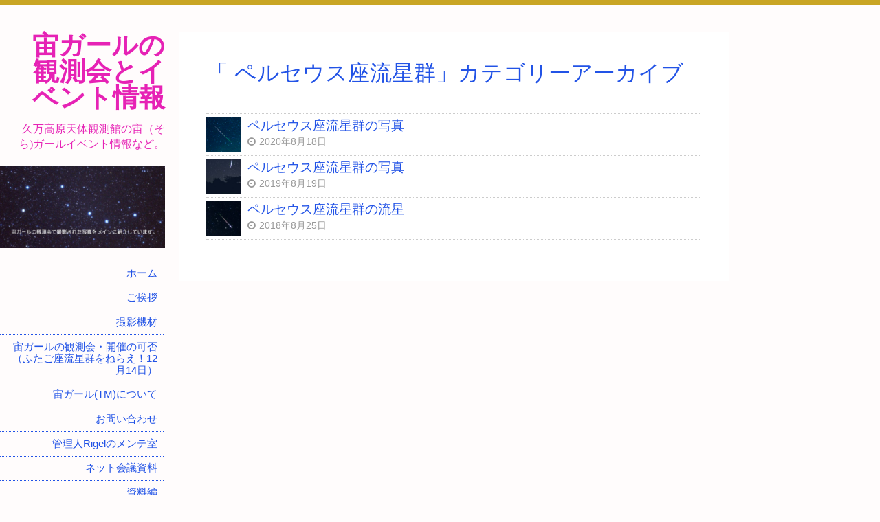

--- FILE ---
content_type: text/html; charset=UTF-8
request_url: https://www.soragirl-ehime.com/category/%E3%83%9A%E3%83%AB%E3%82%BB%E3%82%A6%E3%82%B9%E5%BA%A7%E6%B5%81%E6%98%9F%E7%BE%A4/
body_size: 9553
content:
<!DOCTYPE html>
<html lang="ja">
<head>
<meta charset="UTF-8" >
<meta name="viewport" content="width=device-width" >
<link rel="profile" href="http://gmpg.org/xfn/11" >
<link rel="pingback" href="https://www.soragirl-ehime.com/xmlrpc.php" >
<!--[if lt IE 9]>
<script src="https://www.soragirl-ehime.com/wp-content/themes/birdsite/js/html5.js" type="text/javascript"></script>
<![endif]-->
<title>ペルセウス座流星群 &#8211; 宙ガールの観測会とイベント情報</title>
<link rel='dns-prefetch' href='//s.w.org' />
<link rel="alternate" type="application/rss+xml" title="宙ガールの観測会とイベント情報 &raquo; フィード" href="https://www.soragirl-ehime.com/feed/" />
<link rel="alternate" type="application/rss+xml" title="宙ガールの観測会とイベント情報 &raquo; コメントフィード" href="https://www.soragirl-ehime.com/comments/feed/" />
<link rel="alternate" type="application/rss+xml" title="宙ガールの観測会とイベント情報 &raquo; ペルセウス座流星群 カテゴリーのフィード" href="https://www.soragirl-ehime.com/category/%e3%83%9a%e3%83%ab%e3%82%bb%e3%82%a6%e3%82%b9%e5%ba%a7%e6%b5%81%e6%98%9f%e7%be%a4/feed/" />
		<script type="text/javascript">
			window._wpemojiSettings = {"baseUrl":"https:\/\/s.w.org\/images\/core\/emoji\/11\/72x72\/","ext":".png","svgUrl":"https:\/\/s.w.org\/images\/core\/emoji\/11\/svg\/","svgExt":".svg","source":{"concatemoji":"https:\/\/www.soragirl-ehime.com\/wp-includes\/js\/wp-emoji-release.min.js?ver=4.9.26"}};
			!function(e,a,t){var n,r,o,i=a.createElement("canvas"),p=i.getContext&&i.getContext("2d");function s(e,t){var a=String.fromCharCode;p.clearRect(0,0,i.width,i.height),p.fillText(a.apply(this,e),0,0);e=i.toDataURL();return p.clearRect(0,0,i.width,i.height),p.fillText(a.apply(this,t),0,0),e===i.toDataURL()}function c(e){var t=a.createElement("script");t.src=e,t.defer=t.type="text/javascript",a.getElementsByTagName("head")[0].appendChild(t)}for(o=Array("flag","emoji"),t.supports={everything:!0,everythingExceptFlag:!0},r=0;r<o.length;r++)t.supports[o[r]]=function(e){if(!p||!p.fillText)return!1;switch(p.textBaseline="top",p.font="600 32px Arial",e){case"flag":return s([55356,56826,55356,56819],[55356,56826,8203,55356,56819])?!1:!s([55356,57332,56128,56423,56128,56418,56128,56421,56128,56430,56128,56423,56128,56447],[55356,57332,8203,56128,56423,8203,56128,56418,8203,56128,56421,8203,56128,56430,8203,56128,56423,8203,56128,56447]);case"emoji":return!s([55358,56760,9792,65039],[55358,56760,8203,9792,65039])}return!1}(o[r]),t.supports.everything=t.supports.everything&&t.supports[o[r]],"flag"!==o[r]&&(t.supports.everythingExceptFlag=t.supports.everythingExceptFlag&&t.supports[o[r]]);t.supports.everythingExceptFlag=t.supports.everythingExceptFlag&&!t.supports.flag,t.DOMReady=!1,t.readyCallback=function(){t.DOMReady=!0},t.supports.everything||(n=function(){t.readyCallback()},a.addEventListener?(a.addEventListener("DOMContentLoaded",n,!1),e.addEventListener("load",n,!1)):(e.attachEvent("onload",n),a.attachEvent("onreadystatechange",function(){"complete"===a.readyState&&t.readyCallback()})),(n=t.source||{}).concatemoji?c(n.concatemoji):n.wpemoji&&n.twemoji&&(c(n.twemoji),c(n.wpemoji)))}(window,document,window._wpemojiSettings);
		</script>
		<style type="text/css">
img.wp-smiley,
img.emoji {
	display: inline !important;
	border: none !important;
	box-shadow: none !important;
	height: 1em !important;
	width: 1em !important;
	margin: 0 .07em !important;
	vertical-align: -0.1em !important;
	background: none !important;
	padding: 0 !important;
}
</style>
<link rel='stylesheet' id='events-manager-css'  href='https://www.soragirl-ehime.com/wp-content/plugins/events-manager/includes/css/events_manager.css?ver=5.91' type='text/css' media='all' />
<link rel='stylesheet' id='events-manager-pro-css'  href='https://www.soragirl-ehime.com/wp-content/plugins/events-manager-pro/includes/css/events-manager-pro.css?ver=2.51' type='text/css' media='all' />
<link rel='stylesheet' id='birdsite-css'  href='https://www.soragirl-ehime.com/wp-content/themes/birdsite/style.css?ver=4.9.26' type='text/css' media='all' />
<link rel='stylesheet' id='birdsite_ja-css'  href='https://www.soragirl-ehime.com/wp-content/themes/birdsite/css/ja.css?ver=4.9.26' type='text/css' media='all' />
<link rel='stylesheet' id='jquery.lightbox.min.css-css'  href='https://www.soragirl-ehime.com/wp-content/plugins/wp-jquery-lightbox/styles/lightbox.min.css?ver=1.4.8' type='text/css' media='all' />
<script type='text/javascript' src='https://www.soragirl-ehime.com/wp-includes/js/jquery/jquery.js?ver=1.12.4'></script>
<script type='text/javascript' src='https://www.soragirl-ehime.com/wp-includes/js/jquery/jquery-migrate.min.js?ver=1.4.1'></script>
<script type='text/javascript' src='https://www.soragirl-ehime.com/wp-includes/js/jquery/ui/core.min.js?ver=1.11.4'></script>
<script type='text/javascript' src='https://www.soragirl-ehime.com/wp-includes/js/jquery/ui/widget.min.js?ver=1.11.4'></script>
<script type='text/javascript' src='https://www.soragirl-ehime.com/wp-includes/js/jquery/ui/position.min.js?ver=1.11.4'></script>
<script type='text/javascript' src='https://www.soragirl-ehime.com/wp-includes/js/jquery/ui/mouse.min.js?ver=1.11.4'></script>
<script type='text/javascript' src='https://www.soragirl-ehime.com/wp-includes/js/jquery/ui/sortable.min.js?ver=1.11.4'></script>
<script type='text/javascript' src='https://www.soragirl-ehime.com/wp-includes/js/jquery/ui/datepicker.min.js?ver=1.11.4'></script>
<script type='text/javascript'>
jQuery(document).ready(function(jQuery){jQuery.datepicker.setDefaults({"closeText":"\u9589\u3058\u308b","currentText":"\u4eca\u65e5","monthNames":["1\u6708","2\u6708","3\u6708","4\u6708","5\u6708","6\u6708","7\u6708","8\u6708","9\u6708","10\u6708","11\u6708","12\u6708"],"monthNamesShort":["1\u6708","2\u6708","3\u6708","4\u6708","5\u6708","6\u6708","7\u6708","8\u6708","9\u6708","10\u6708","11\u6708","12\u6708"],"nextText":"\u6b21","prevText":"\u524d","dayNames":["\u65e5\u66dc\u65e5","\u6708\u66dc\u65e5","\u706b\u66dc\u65e5","\u6c34\u66dc\u65e5","\u6728\u66dc\u65e5","\u91d1\u66dc\u65e5","\u571f\u66dc\u65e5"],"dayNamesShort":["\u65e5","\u6708","\u706b","\u6c34","\u6728","\u91d1","\u571f"],"dayNamesMin":["\u65e5","\u6708","\u706b","\u6c34","\u6728","\u91d1","\u571f"],"dateFormat":"yy\u5e74mm\u6708d\u65e5","firstDay":1,"isRTL":false});});
</script>
<script type='text/javascript' src='https://www.soragirl-ehime.com/wp-includes/js/jquery/ui/menu.min.js?ver=1.11.4'></script>
<script type='text/javascript' src='https://www.soragirl-ehime.com/wp-includes/js/wp-a11y.min.js?ver=4.9.26'></script>
<script type='text/javascript'>
/* <![CDATA[ */
var uiAutocompleteL10n = {"noResults":"\u898b\u3064\u304b\u308a\u307e\u305b\u3093\u3067\u3057\u305f\u3002","oneResult":"1\u4ef6\u306e\u7d50\u679c\u304c\u898b\u3064\u304b\u308a\u307e\u3057\u305f\u3002\u4e0a\u4e0b\u30ad\u30fc\u3092\u4f7f\u3063\u3066\u64cd\u4f5c\u3067\u304d\u307e\u3059\u3002","manyResults":"%d\u4ef6\u306e\u7d50\u679c\u304c\u898b\u3064\u304b\u308a\u307e\u3057\u305f\u3002\u4e0a\u4e0b\u30ad\u30fc\u3092\u4f7f\u3063\u3066\u64cd\u4f5c\u3067\u304d\u307e\u3059\u3002","itemSelected":"\u9805\u76ee\u3092\u9078\u629e\u3057\u307e\u3057\u305f\u3002"};
/* ]]> */
</script>
<script type='text/javascript' src='https://www.soragirl-ehime.com/wp-includes/js/jquery/ui/autocomplete.min.js?ver=1.11.4'></script>
<script type='text/javascript' src='https://www.soragirl-ehime.com/wp-includes/js/jquery/ui/resizable.min.js?ver=1.11.4'></script>
<script type='text/javascript' src='https://www.soragirl-ehime.com/wp-includes/js/jquery/ui/draggable.min.js?ver=1.11.4'></script>
<script type='text/javascript' src='https://www.soragirl-ehime.com/wp-includes/js/jquery/ui/button.min.js?ver=1.11.4'></script>
<script type='text/javascript' src='https://www.soragirl-ehime.com/wp-includes/js/jquery/ui/dialog.min.js?ver=1.11.4'></script>
<script type='text/javascript'>
/* <![CDATA[ */
var EM = {"ajaxurl":"https:\/\/www.soragirl-ehime.com\/wp-admin\/admin-ajax.php","locationajaxurl":"https:\/\/www.soragirl-ehime.com\/wp-admin\/admin-ajax.php?action=locations_search","firstDay":"1","locale":"ja","dateFormat":"yy\/mm\/dd","ui_css":"https:\/\/www.soragirl-ehime.com\/wp-content\/plugins\/events-manager\/includes\/css\/jquery-ui.min.css","show24hours":"1","is_ssl":"1","google_maps_api":"AIzaSyAfthF_0TpthP7CPblT6zJ9j8GZ93wzgnY","google_maps_styles":null,"bookingInProgress":"\u4e88\u7d04\u7533\u8fbc\u307f\u304c\u884c\u308f\u308c\u308b\u307e\u3067\u304a\u5f85\u3061\u304f\u3060\u3055\u3044\u3002","tickets_save":"\u30c1\u30b1\u30c3\u30c8\u3092\u4fdd\u5b58","bookingajaxurl":"https:\/\/www.soragirl-ehime.com\/wp-admin\/admin-ajax.php","bookings_export_save":"\u4e88\u7d04\u60c5\u5831\u306e\u30a8\u30af\u30b9\u30dd\u30fc\u30c8","bookings_settings_save":"\u8a2d\u5b9a\u3092\u4fdd\u5b58","booking_delete":"\u672c\u5f53\u306b\u524a\u9664\u3057\u307e\u3059\u304b ?","booking_offset":"30","bb_full":"\u58f2\u308a\u5207\u308c","bb_book":"\u3044\u307e\u3059\u3050\u4e88\u7d04","bb_booking":"\u4e88\u7d04\u7533\u8fbc\u307f\u3092\u51e6\u7406\u3057\u3066\u3044\u307e\u3059...","bb_booked":"\u4e88\u7d04\u3092\u7533\u8acb\u3057\u307e\u3057\u305f\u3002","bb_error":"\u4e88\u7d04\u30a8\u30e9\u30fc\u3067\u3059\u3002\u518d\u8a66\u884c\u3057\u307e\u3059\u304b\uff1f","bb_cancel":"\u30ad\u30e3\u30f3\u30bb\u30eb","bb_canceling":"\u30ad\u30e3\u30f3\u30bb\u30eb\u51e6\u7406\u4e2d...","bb_cancelled":"\u30ad\u30e3\u30f3\u30bb\u30eb\u6e08\u307f","bb_cancel_error":"\u30ad\u30e3\u30f3\u30bb\u30eb\u30a8\u30e9\u30fc\u3067\u3059\u3002\u518d\u8a66\u884c\u3057\u307e\u3059\u304b\uff1f","txt_search":"\u691c\u7d22","txt_searching":"\u691c\u7d22\u4e2d...","txt_loading":"\u8aad\u307f\u8fbc\u307f\u4e2d...","cache":""};
/* ]]> */
</script>
<script type='text/javascript' src='https://www.soragirl-ehime.com/wp-content/plugins/events-manager/includes/js/events-manager.js?ver=5.91'></script>
<script type='text/javascript' src='https://www.soragirl-ehime.com/wp-content/plugins/events-manager-pro/includes/js/events-manager-pro.js?ver=2.51'></script>
<script type='text/javascript' src='https://www.soragirl-ehime.com/wp-content/themes/birdsite/js/birdsite.js?ver=1.08'></script>
<link rel='https://api.w.org/' href='https://www.soragirl-ehime.com/wp-json/' />
<link rel="EditURI" type="application/rsd+xml" title="RSD" href="https://www.soragirl-ehime.com/xmlrpc.php?rsd" />
<link rel="wlwmanifest" type="application/wlwmanifest+xml" href="https://www.soragirl-ehime.com/wp-includes/wlwmanifest.xml" /> 
<meta name="generator" content="WordPress 4.9.26" />

<link rel="stylesheet" href="https://www.soragirl-ehime.com/wp-content/plugins/count-per-day/counter.css" type="text/css" />
		<style type="text/css">
			.em-coupon-code { width:150px; }
			#em-coupon-loading { display:inline-block; width:16px; height: 16px; margin-left:4px; background:url(https://www.soragirl-ehime.com/wp-content/plugins/events-manager-pro/includes/images/spinner.gif)}
			.em-coupon-message { display:inline-block; margin:5px 0px 0px 105px; text-indent:22px; }
			.em-coupon-success { color:green; background:url(https://www.soragirl-ehime.com/wp-content/plugins/events-manager-pro/includes/images/success.png) 0px 0px no-repeat }
			.em-coupon-error { color:red; background:url(https://www.soragirl-ehime.com/wp-content/plugins/events-manager-pro/includes/images/error.png) 0px 0px no-repeat }
			.em-cart-coupons-form .em-coupon-message{ margin:5px 0px 0px 0px; }
			#em-coupon-loading { margin-right:4px; }	
		</style>
				<style type="text/css">.recentcomments a{display:inline !important;padding:0 !important;margin:0 !important;}</style>
		
<style type="text/css">

		#header .branding .site-title,
		#header .branding .site-title a,
		#header .branding .site-description,
		#header p {
			color: #e622b5;
			}
		
	.wrapper,
	#content .hentry .entry-header .entry-title,
	#content .hentry .entry-header .entry-title a,
	#content .hentry .entry-meta a,
	.archive #content ul li a,
	.search #content ul li a,
	.error404 #content ul li a {
		color: #2253e6;
	}

	a,
	#content .tablenav,
	#content .tablenav a.page-numbers,
	#content .hentry .page-link,
	#content .hentry .page-link a span {
		color: #22e653;
	}

	#content .tablenav a.page-numbers,
	#content .tablenav span.current,
	#content .hentry .page-link span {
		border-color: #22e653;
	}

	#content .tablenav span.current,
	#content .hentry .page-link span {
		background: #22e653;
	}

	.wrapper,
	.widget #wp-calendar th,
	.widget #wp-calendar td {
		border-color: #c9a524;
	}

	#footer,
	.home #content ul.row li.sticky i {
		background-color: #c9a524;
	}

	h1, h2, h3, h4, h5, h6,
	.widget #wp-calendar tbody th a,
	.widget #wp-calendar tbody td a {
		color: #c9a524;
	}

	#menu-wrapper .menu,
	#menu-wrapper .menu ul li a {
		color: #2253e6;
	}

	#menu-wrapper .menu ul li ul,
	#menu-wrapper .menu ul li,
	#menu-wrapper .menu ul li a,
	#menu-wrapper .menu #small-menu {
		border-color: #2253e6;
	}

	@media screen and (max-width: 600px) {
		#menu-wrapper .menu #small-menu,
		#menu-wrapper .menu ul#menu-primary-items {
			background-color: #2253e6;
		}
	}

</style>

<style type="text/css" id="custom-background-css">
body.custom-background { background-color: #fffcfc; }
</style>
<link rel="icon" href="https://www.soragirl-ehime.com/wp-content/uploads/2021/09/cropped-e40ef8c39ac3d6d07d5096a3960073db-32x32.jpg" sizes="32x32" />
<link rel="icon" href="https://www.soragirl-ehime.com/wp-content/uploads/2021/09/cropped-e40ef8c39ac3d6d07d5096a3960073db-192x192.jpg" sizes="192x192" />
<link rel="apple-touch-icon-precomposed" href="https://www.soragirl-ehime.com/wp-content/uploads/2021/09/cropped-e40ef8c39ac3d6d07d5096a3960073db-180x180.jpg" />
<meta name="msapplication-TileImage" content="https://www.soragirl-ehime.com/wp-content/uploads/2021/09/cropped-e40ef8c39ac3d6d07d5096a3960073db-270x270.jpg" />
</head>
<body class="archive category category-53 custom-background">

<div class="wrapper">
	<div class="container">


	<header id="header" >
		<div class="branding">
						<div class="site-title">
				<a href="https://www.soragirl-ehime.com/" title="宙ガールの観測会とイベント情報" rel="home">宙ガールの観測会とイベント情報</a>
			</div>
			<p class="site-description">久万高原天体観測館の宙（そら)ガールイベント情報など。</p>
		</div>

					<a href="https://www.soragirl-ehime.com/" class="header-image"><img src="https://www.soragirl-ehime.com/wp-content/uploads/2019/05/cropped-054575d6bcac4ec4a5190590dddcfe04.jpg" alt="宙ガールの観測会とイベント情報" ></a>
		
		<nav id="menu-wrapper" >
			<div class="menu"><div id="small-menu"></div><ul id="menu-primary-items" class=""><li id="menu-item-52" class="menu-item menu-item-type-custom menu-item-object-custom menu-item-home menu-item-52"><a href="https://www.soragirl-ehime.com/">ホーム</a></li>
<li id="menu-item-153" class="menu-item menu-item-type-post_type menu-item-object-page menu-item-153"><a href="https://www.soragirl-ehime.com/%e3%81%94%e6%8c%a8%e6%8b%b6/">ご挨拶</a></li>
<li id="menu-item-1309" class="menu-item menu-item-type-post_type menu-item-object-page menu-item-1309"><a href="https://www.soragirl-ehime.com/2021%e5%b9%b4%e5%ba%a6%e4%ba%88%e5%ae%9a%e8%a1%a8/">撮影機材</a></li>
<li id="menu-item-246" class="menu-item menu-item-type-post_type menu-item-object-page menu-item-246"><a href="https://www.soragirl-ehime.com/%e5%ae%99%e3%82%ac%e3%83%bc%e3%83%ab%e3%81%ae%e8%a6%b3%e6%b8%ac%e4%bc%9a%e9%96%8b%e5%82%ac%e3%81%ae%e5%8f%af%e5%90%a6/">宙ガールの観測会・開催の可否（ふたご座流星群をねらえ！12月14日）</a></li>
<li id="menu-item-335" class="menu-item menu-item-type-post_type menu-item-object-page menu-item-335"><a href="https://www.soragirl-ehime.com/%e5%ae%99%e3%82%ac%e3%83%bc%e3%83%abtm%e3%81%ab%e3%81%a4%e3%81%84%e3%81%a6/">宙ガール(TM)について</a></li>
<li id="menu-item-163" class="menu-item menu-item-type-post_type menu-item-object-page menu-item-163"><a href="https://www.soragirl-ehime.com/%e3%81%8a%e5%95%8f%e3%81%84%e5%90%88%e3%82%8f%e3%81%9b/">お問い合わせ</a></li>
<li id="menu-item-1782" class="menu-item menu-item-type-post_type menu-item-object-page menu-item-1782"><a href="https://www.soragirl-ehime.com/mentenance/">管理人Rigelのメンテ室</a></li>
<li id="menu-item-2879" class="menu-item menu-item-type-post_type menu-item-object-page menu-item-2879"><a href="https://www.soragirl-ehime.com/%e3%83%8d%e3%83%83%e3%83%88%e4%bc%9a%e8%ad%b0%e8%b3%87%e6%96%99/">ネット会議資料</a></li>
<li id="menu-item-7304" class="menu-item menu-item-type-post_type menu-item-object-page menu-item-7304"><a href="https://www.soragirl-ehime.com/%e8%b3%87%e6%96%99%e7%b7%a8/">資料編</a></li>
<li id="menu-item-11121" class="menu-item menu-item-type-post_type menu-item-object-page menu-item-11121"><a href="https://www.soragirl-ehime.com/%e3%83%a1%e3%83%ab%e3%83%9e%e3%82%ac/">宙ガールの観測会メルマガ・お申込み/解除</a></li>
</ul></div>		</nav>
	</header>

	<div class="main">
	<div id="content">

<article class="hentry">

	<header class="entry-header">
		<h1 class="entry-title">「 ペルセウス座流星群」カテゴリーアーカイブ</h1>
	</header>

	
		<ul>
					

	<li><a href="https://www.soragirl-ehime.com/2020/08/18/%e3%83%9a%e3%83%ab%e3%82%bb%e3%82%a6%e3%82%b9%e5%ba%a7%e6%b5%81%e6%98%9f%e7%be%a4%e3%81%ae%e5%86%99%e7%9c%9f-2/" rel="bookmark"><img width="150" height="150" src="https://www.soragirl-ehime.com/wp-content/uploads/2020/08/2c1b94408694a3f8406b7c141ce7692e-150x150.jpg" class="attachment-thumbnail size-thumbnail wp-post-image" alt="" /><p><span>ペルセウス座流星群の写真</span><span class="postdate"><time datetime="2020-08-18" pubdate>2020年8月18日</time></span></p></a></li>
					

	<li><a href="https://www.soragirl-ehime.com/2019/08/19/%e3%83%9a%e3%83%ab%e3%82%bb%e3%82%a6%e3%82%b9%e5%ba%a7%e6%b5%81%e6%98%9f%e7%be%a4%e3%81%ae%e5%86%99%e7%9c%9f/" rel="bookmark"><img width="150" height="150" src="https://www.soragirl-ehime.com/wp-content/uploads/2019/08/d8b83a9c36b541439fa1e136730f0d94-150x150.jpg" class="attachment-thumbnail size-thumbnail wp-post-image" alt="" /><p><span>ペルセウス座流星群の写真</span><span class="postdate"><time datetime="2019-08-19" pubdate>2019年8月19日</time></span></p></a></li>
					

	<li><a href="https://www.soragirl-ehime.com/2018/08/25/%e3%83%9a%e3%83%ab%e3%82%bb%e3%82%a6%e3%82%b9%e5%ba%a7%e6%b5%81%e6%98%9f%e7%be%a4%e3%81%ae%e6%b5%81%e6%98%9f/" rel="bookmark"><img width="150" height="150" src="https://www.soragirl-ehime.com/wp-content/uploads/2018/08/Dk5Ji9hUwAEstxe-150x150.jpg" class="attachment-thumbnail size-thumbnail wp-post-image" alt="" /><p><span>ペルセウス座流星群の流星</span><span class="postdate"><time datetime="2018-08-25" pubdate>2018年8月25日</time></span></p></a></li>
				</ul>

			</article>

		</div> <!-- /content -->
		</div><!-- /main -->
	</div> <!-- /container -->

	<footer id="footer">
		<div class="container">

			<ul class="row">
				<li><div class="widget"><h3>宙ガールのイベント</h3><ul><li>表示するイベントはありません。</li></ul></div><div class="widget"><h3>カレンダー</h3><div id="em-calendar-156" class="em-calendar-wrapper"><table class="em-calendar">
	<thead>
		<tr>
			<td><a class="em-calnav em-calnav-prev" href="/category/%E3%83%9A%E3%83%AB%E3%82%BB%E3%82%A6%E3%82%B9%E5%BA%A7%E6%B5%81%E6%98%9F%E7%BE%A4/?ajaxCalendar=1&#038;mo=1&#038;yr=2026" rel="nofollow">&lt;&lt;</a></td>
			<td class="month_name" colspan="5">2月 2026</td>
			<td><a class="em-calnav em-calnav-next" href="/category/%E3%83%9A%E3%83%AB%E3%82%BB%E3%82%A6%E3%82%B9%E5%BA%A7%E6%B5%81%E6%98%9F%E7%BE%A4/?ajaxCalendar=1&#038;mo=3&#038;yr=2026" rel="nofollow">&gt;&gt;</a></td>
		</tr>
	</thead>
	<tbody>
		<tr class="days-names">
			<td>月</td><td>火</td><td>水</td><td>木</td><td>金</td><td>土</td><td>日</td>
		</tr>
		<tr>
							<td class="eventless-pre">
										26									</td>
								<td class="eventless-pre">
										27									</td>
								<td class="eventless-pre">
										28									</td>
								<td class="eventless-pre">
										29									</td>
								<td class="eventless-pre">
										30									</td>
								<td class="eventless-pre">
										31									</td>
								<td class="eventless-today">
										1									</td>
				</tr><tr>				<td class="eventless">
										2									</td>
								<td class="eventless">
										3									</td>
								<td class="eventless">
										4									</td>
								<td class="eventless">
										5									</td>
								<td class="eventless">
										6									</td>
								<td class="eventless">
										7									</td>
								<td class="eventless">
										8									</td>
				</tr><tr>				<td class="eventless">
										9									</td>
								<td class="eventless">
										10									</td>
								<td class="eventless">
										11									</td>
								<td class="eventless">
										12									</td>
								<td class="eventless">
										13									</td>
								<td class="eventless">
										14									</td>
								<td class="eventless">
										15									</td>
				</tr><tr>				<td class="eventless">
										16									</td>
								<td class="eventless">
										17									</td>
								<td class="eventless">
										18									</td>
								<td class="eventless">
										19									</td>
								<td class="eventless">
										20									</td>
								<td class="eventless">
										21									</td>
								<td class="eventless">
										22									</td>
				</tr><tr>				<td class="eventless">
										23									</td>
								<td class="eventless">
										24									</td>
								<td class="eventless">
										25									</td>
								<td class="eventless">
										26									</td>
								<td class="eventless">
										27									</td>
								<td class="eventless">
										28									</td>
								<td class="eventless-post">
										1									</td>
						</tr>
	</tbody>
</table></div></div><div class="widget"><h3>タグ</h3>
<!-- Generated by Simple Tags 2.5.5 - http://wordpress.org/extend/plugins/simple-tags -->
	<div class="st-tag-cloud">
	<a href="https://www.soragirl-ehime.com/tag/%e3%82%ab%e3%83%97%e3%82%bb%e3%83%ab/" id="tag-link-99" class="st-tags t0" title="1 topics" rel="tag" style="font-size:8pt; color:#ffffff;">カプセル</a>
<a href="https://www.soragirl-ehime.com/tag/h-iia/" id="tag-link-96" class="st-tags t0" title="1 topics" rel="tag" style="font-size:8pt; color:#ffffff;">H-IIA</a>
<a href="https://www.soragirl-ehime.com/tag/%e5%86%b7%e5%8d%b4cmos%e3%82%ab%e3%83%a1%e3%83%a9/" id="tag-link-109" class="st-tags t0" title="1 topics" rel="tag" style="font-size:8pt; color:#ffffff;">冷却CMOSカメラ</a>
<a href="https://www.soragirl-ehime.com/tag/%e9%8a%80%e6%b2%b3/" id="tag-link-108" class="st-tags t0" title="1 topics" rel="tag" style="font-size:8pt; color:#ffffff;">銀河</a>
<a href="https://www.soragirl-ehime.com/tag/%e5%88%9d%e3%82%81%e3%81%a6%e3%81%ae%e5%a4%a9%e4%bd%93%e5%86%99%e7%9c%9f/" id="tag-link-68" class="st-tags t0" title="1 topics" rel="tag" style="font-size:8pt; color:#ffffff;">初めての天体写真</a>
<a href="https://www.soragirl-ehime.com/tag/%e3%83%ad%e3%82%b1%e3%83%83%e3%83%88/" id="tag-link-97" class="st-tags t0" title="1 topics" rel="tag" style="font-size:8pt; color:#ffffff;">ロケット</a>
<a href="https://www.soragirl-ehime.com/tag/%e5%ae%99%e3%82%ac%e3%83%bc%e3%83%ab%e3%81%ae%e8%a6%b3%e6%b8%ac%e4%bc%9a/" id="tag-link-9" class="st-tags t10" title="52 topics" rel="tag" style="font-size:16pt; color:#ffffff;">宙ガールの観測会</a>
<a href="https://www.soragirl-ehime.com/tag/%e3%82%ab%e3%82%b7%e3%82%aa%e3%83%9a%e3%83%a4%e5%ba%a7/" id="tag-link-63" class="st-tags t0" title="1 topics" rel="tag" style="font-size:8pt; color:#ffffff;">カシオペヤ座</a>
<a href="https://www.soragirl-ehime.com/tag/%e4%b8%ad%e7%a7%8b%e3%81%ae%e5%90%8d%e6%9c%88/" id="tag-link-76" class="st-tags t0" title="1 topics" rel="tag" style="font-size:8pt; color:#ffffff;">中秋の名月</a>
<a href="https://www.soragirl-ehime.com/tag/%e8%a6%b3%e6%b8%ac%e4%bc%9a/" id="tag-link-83" class="st-tags t0" title="1 topics" rel="tag" style="font-size:8pt; color:#ffffff;">観測会</a>
<a href="https://www.soragirl-ehime.com/tag/%e3%81%af%e3%82%84%e3%81%b6%e3%81%952/" id="tag-link-98" class="st-tags t0" title="1 topics" rel="tag" style="font-size:8pt; color:#ffffff;">はやぶさ2</a>
<a href="https://www.soragirl-ehime.com/tag/%e3%82%b9%e3%82%bf%e3%83%bc%e3%83%96%e3%83%aa%e3%83%83%e3%82%b8/" id="tag-link-102" class="st-tags t0" title="1 topics" rel="tag" style="font-size:8pt; color:#ffffff;">スターブリッジ</a>
<a href="https://www.soragirl-ehime.com/tag/%e3%82%ab%e3%83%8e%e3%83%bc%e3%83%97%e3%82%b9/" id="tag-link-101" class="st-tags t0" title="1 topics" rel="tag" style="font-size:8pt; color:#ffffff;">カノープス</a>
<a href="https://www.soragirl-ehime.com/tag/%e3%83%8d%e3%82%aa%e3%83%af%e3%82%a4%e3%82%ba%e5%bd%97%e6%98%9f/" id="tag-link-91" class="st-tags t0" title="1 topics" rel="tag" style="font-size:8pt; color:#ffffff;">ネオワイズ彗星</a>
<a href="https://www.soragirl-ehime.com/tag/%e6%84%9b%e5%aa%9b%e5%a4%a7%e5%ad%a6%e5%ae%87%e5%ae%99%e9%80%b2%e5%8c%96%e7%a0%94%e7%a9%b6%e3%82%bb%e3%83%b3%e3%82%bf%e3%83%bc/" id="tag-link-110" class="st-tags t0" title="1 topics" rel="tag" style="font-size:8pt; color:#ffffff;">愛媛大学宇宙進化研究センター</a>
<a href="https://www.soragirl-ehime.com/tag/%e5%a4%a9%e4%bd%93%e5%86%99%e7%9c%9f/" id="tag-link-33" class="st-tags t0" title="1 topics" rel="tag" style="font-size:8pt; color:#ffffff;">天体写真</a>
<a href="https://www.soragirl-ehime.com/tag/%e6%98%9f%e5%ba%a7%e6%97%a9%e8%a6%8b/" id="tag-link-78" class="st-tags t0" title="1 topics" rel="tag" style="font-size:8pt; color:#ffffff;">星座早見</a>
<a href="https://www.soragirl-ehime.com/tag/%e3%81%95%e3%81%9d%e3%82%8a%e5%ba%a7/" id="tag-link-35" class="st-tags t0" title="1 topics" rel="tag" style="font-size:8pt; color:#ffffff;">さそり座</a>
<a href="https://www.soragirl-ehime.com/tag/%e3%82%b9%e3%83%9e%e3%83%9b%e3%82%a2%e3%83%97%e3%83%aa/" id="tag-link-79" class="st-tags t0" title="1 topics" rel="tag" style="font-size:8pt; color:#ffffff;">スマホアプリ</a>
<a href="https://www.soragirl-ehime.com/tag/%e6%98%9f%e9%9b%b2%e6%98%9f%e5%9b%a3/" id="tag-link-84" class="st-tags t0" title="1 topics" rel="tag" style="font-size:8pt; color:#ffffff;">星雲星団</a>
<a href="https://www.soragirl-ehime.com/tag/%e5%a4%9c%e5%85%89%e9%9b%b2/" id="tag-link-95" class="st-tags t0" title="1 topics" rel="tag" style="font-size:8pt; color:#ffffff;">夜光雲</a>
<a href="https://www.soragirl-ehime.com/tag/%e6%9c%a8%e6%98%9f/" id="tag-link-34" class="st-tags t0" title="1 topics" rel="tag" style="font-size:8pt; color:#ffffff;">木星</a>
<a href="https://www.soragirl-ehime.com/tag/%e3%82%b9%e3%82%bf%e3%83%bc%e3%83%aa%e3%83%b3%e3%82%af%e8%a1%9b%e6%98%9f/" id="tag-link-82" class="st-tags t0" title="1 topics" rel="tag" style="font-size:8pt; color:#ffffff;">スターリンク衛星</a></div>

</div><div class="widget"><h3>カテゴリー</h3>
<!-- Generated by Simple Tags 2.5.5 - http://wordpress.org/extend/plugins/simple-tags -->
	<div class="st-tag-cloud">
	<a href="https://www.soragirl-ehime.com/category/%e4%ba%ba%e5%b7%a5%e8%a1%9b%e6%98%9f/" id="tag-link-87" class="st-tags t0" title="1 topics" rel="tag" style="font-size:8pt; color:#ffffff;">人工衛星</a>
<a href="https://www.soragirl-ehime.com/category/%e6%b5%81%e6%98%9f/" id="tag-link-43" class="st-tags t0" title="4 topics" rel="tag" style="font-size:8pt; color:#ffffff;">流星</a>
<a href="https://www.soragirl-ehime.com/category/%e9%8a%80%e6%b2%b3/" id="tag-link-44" class="st-tags t0" title="7 topics" rel="tag" style="font-size:8pt; color:#ffffff;">銀河</a>
<a href="https://www.soragirl-ehime.com/category/%e3%81%95%e3%81%9d%e3%82%8a%e5%ba%a7/" id="tag-link-31" class="st-tags t0" title="3 topics" rel="tag" style="font-size:8pt; color:#ffffff;">さそり座</a>
<a href="https://www.soragirl-ehime.com/category/%e3%83%9a%e3%83%ab%e3%82%bb%e3%82%a6%e3%82%b9%e5%ba%a7%e6%b5%81%e6%98%9f%e7%be%a4/" id="tag-link-53" class="st-tags t0" title="3 topics" rel="tag" style="font-size:8pt; color:#ffffff;">ペルセウス座流星群</a>
<a href="https://www.soragirl-ehime.com/category/%e5%a4%a9%e4%bd%93%e5%86%99%e7%9c%9f/" id="tag-link-12" class="st-tags t0" title="11 topics" rel="tag" style="font-size:8pt; color:#ffffff;">天体写真</a>
<a href="https://www.soragirl-ehime.com/category/%e4%be%bf%e5%88%a9%e3%82%b0%e3%83%83%e3%82%ba/" id="tag-link-77" class="st-tags t0" title="5 topics" rel="tag" style="font-size:8pt; color:#ffffff;">便利グッズ</a>
<a href="https://www.soragirl-ehime.com/category/%e5%a4%8f%e3%81%ae%e5%a4%a7%e4%b8%89%e8%a7%92/" id="tag-link-41" class="st-tags t0" title="4 topics" rel="tag" style="font-size:8pt; color:#ffffff;">夏の大三角</a>
<a href="https://www.soragirl-ehime.com/category/%e3%82%b3%e3%83%b3%e3%82%b5%e3%83%bc%e3%83%88/" id="tag-link-54" class="st-tags t0" title="2 topics" rel="tag" style="font-size:8pt; color:#ffffff;">コンサート</a>
<a href="https://www.soragirl-ehime.com/category/%e6%98%9f%e9%9b%b2%e6%98%9f%e5%9b%a3/" id="tag-link-47" class="st-tags t0" title="4 topics" rel="tag" style="font-size:8pt; color:#ffffff;">星雲星団</a>
<a href="https://www.soragirl-ehime.com/category/%e6%98%9f%e6%99%af%e5%86%99%e7%9c%9f/" id="tag-link-42" class="st-tags t0" title="4 topics" rel="tag" style="font-size:8pt; color:#ffffff;">星景写真</a>
<a href="https://www.soragirl-ehime.com/category/%e5%ae%99%e3%82%ac%e3%83%bc%e3%83%ab%e3%81%ae%e6%9c%9b%e9%81%a0%e9%8f%a1/" id="tag-link-48" class="st-tags t0" title="7 topics" rel="tag" style="font-size:8pt; color:#ffffff;">宙ガールの望遠鏡</a>
<a href="https://www.soragirl-ehime.com/category/%e3%82%a2%e3%83%b3%e3%83%89%e3%83%ad%e3%83%a1%e3%83%80%e5%a4%a7%e9%8a%80%e6%b2%b3/" id="tag-link-67" class="st-tags t0" title="1 topics" rel="tag" style="font-size:8pt; color:#ffffff;">アンドロメダ大銀河</a>
<a href="https://www.soragirl-ehime.com/category/%e3%82%aa%e3%83%b3%e3%83%a9%e3%82%a4%e3%83%b3%e8%a6%b3%e6%9c%9b%e4%bc%9a/" id="tag-link-107" class="st-tags t0" title="1 topics" rel="tag" style="font-size:8pt; color:#ffffff;">オンライン観望会</a>
<a href="https://www.soragirl-ehime.com/category/%e5%b0%8f%e6%83%91%e6%98%9f/" id="tag-link-59" class="st-tags t0" title="2 topics" rel="tag" style="font-size:8pt; color:#ffffff;">小惑星</a>
<a href="https://www.soragirl-ehime.com/category/%e9%9b%bb%e8%a6%96%e8%a6%b3%e6%9c%9b%e4%bc%9a/" id="tag-link-111" class="st-tags t0" title="1 topics" rel="tag" style="font-size:8pt; color:#ffffff;">電視観望会</a>
<a href="https://www.soragirl-ehime.com/category/%e6%9c%88/" id="tag-link-50" class="st-tags t0" title="6 topics" rel="tag" style="font-size:8pt; color:#ffffff;">月</a>
<a href="https://www.soragirl-ehime.com/category/%e8%b6%85%e6%96%b0%e6%98%9f/" id="tag-link-61" class="st-tags t0" title="1 topics" rel="tag" style="font-size:8pt; color:#ffffff;">超新星</a>
<a href="https://www.soragirl-ehime.com/category/%e5%9c%9f%e6%98%9f/" id="tag-link-38" class="st-tags t0" title="3 topics" rel="tag" style="font-size:8pt; color:#ffffff;">土星</a>
<a href="https://www.soragirl-ehime.com/category/%e8%b5%a4%e5%a4%96%e6%94%b9%e9%80%a0%e3%82%ab%e3%83%a1%e3%83%a9/" id="tag-link-49" class="st-tags t0" title="1 topics" rel="tag" style="font-size:8pt; color:#ffffff;">赤外改造カメラ</a>
<a href="https://www.soragirl-ehime.com/category/%e6%98%9f%e3%81%ae%e8%ac%9b%e6%bc%94%e4%bc%9a/" id="tag-link-39" class="st-tags t0" title="3 topics" rel="tag" style="font-size:8pt; color:#ffffff;">星の講演会</a>
<a href="https://www.soragirl-ehime.com/category/%e7%94%bb%e5%83%8f%e5%87%a6%e7%90%86%e4%be%9d%e9%a0%bc/" id="tag-link-60" class="st-tags t0" title="1 topics" rel="tag" style="font-size:8pt; color:#ffffff;">画像処理依頼</a>
<a href="https://www.soragirl-ehime.com/category/%e3%81%8a%e7%9f%a5%e3%82%89%e3%81%9b/" id="tag-link-8" class="st-tags t3" title="43 topics" rel="tag" style="font-size:10.4pt; color:#ffffff;">お知らせ</a>
<a href="https://www.soragirl-ehime.com/category/%e4%ba%ba%e5%8f%a3%e8%a1%9b%e6%98%9f/" id="tag-link-81" class="st-tags t0" title="1 topics" rel="tag" style="font-size:8pt; color:#ffffff;">人口衛星</a>
<a href="https://www.soragirl-ehime.com/category/%e3%82%ab%e3%83%8e%e3%83%bc%e3%83%97%e3%82%b9/" id="tag-link-57" class="st-tags t0" title="5 topics" rel="tag" style="font-size:8pt; color:#ffffff;">カノープス</a>
<a href="https://www.soragirl-ehime.com/category/%e6%83%91%e6%98%9f/" id="tag-link-46" class="st-tags t0" title="5 topics" rel="tag" style="font-size:8pt; color:#ffffff;">惑星</a>
<a href="https://www.soragirl-ehime.com/category/%e5%bd%97%e6%98%9f/" id="tag-link-52" class="st-tags t0" title="9 topics" rel="tag" style="font-size:8pt; color:#ffffff;">彗星</a>
<a href="https://www.soragirl-ehime.com/category/%e6%9c%a8%e6%98%9f/" id="tag-link-37" class="st-tags t0" title="4 topics" rel="tag" style="font-size:8pt; color:#ffffff;">木星</a>
<a href="https://www.soragirl-ehime.com/category/%e5%a4%a9%e3%81%ae%e5%b7%9d/" id="tag-link-32" class="st-tags t1" title="18 topics" rel="tag" style="font-size:8.8pt; color:#ffffff;">天の川</a>
<a href="https://www.soragirl-ehime.com/category/%e7%99%ba%e8%a1%a8/" id="tag-link-45" class="st-tags t0" title="1 topics" rel="tag" style="font-size:8pt; color:#ffffff;">発表</a>
<a href="https://www.soragirl-ehime.com/category/%e3%82%a2%e3%82%af%e3%83%ad%e3%83%9e%e3%83%bc%e3%83%88%e3%83%ac%e3%83%b3%e3%82%ba/" id="tag-link-51" class="st-tags t0" title="1 topics" rel="tag" style="font-size:8pt; color:#ffffff;">アクロマートレンズ</a>
<a href="https://www.soragirl-ehime.com/category/%e3%82%ab%e3%82%b7%e3%82%aa%e3%83%9a%e3%83%a4%e5%ba%a7/" id="tag-link-62" class="st-tags t0" title="1 topics" rel="tag" style="font-size:8pt; color:#ffffff;">カシオペヤ座</a>
<a href="https://www.soragirl-ehime.com/category/%e6%98%9f%e3%81%ae%e3%82%b3%e3%83%b3%e3%82%b5%e3%83%bc%e3%83%88/" id="tag-link-80" class="st-tags t0" title="1 topics" rel="tag" style="font-size:8pt; color:#ffffff;">星のコンサート</a>
<a href="https://www.soragirl-ehime.com/category/tips/" id="tag-link-40" class="st-tags t0" title="6 topics" rel="tag" style="font-size:8pt; color:#ffffff;">Tips</a>
<a href="https://www.soragirl-ehime.com/category/%e3%81%b5%e3%81%9f%e3%81%94%e5%ba%a7%e6%b5%81%e6%98%9f%e7%be%a4/" id="tag-link-55" class="st-tags t0" title="2 topics" rel="tag" style="font-size:8pt; color:#ffffff;">ふたご座流星群</a>
<a href="https://www.soragirl-ehime.com/category/%e5%ae%99%e3%82%ac%e3%83%bc%e3%83%ab%e3%81%ae%e8%a6%b3%e6%b8%ac%e4%bc%9a/" id="tag-link-7" class="st-tags t10" title="114 topics" rel="tag" style="font-size:16pt; color:#ffffff;">宙ガールの観測会</a>
<a href="https://www.soragirl-ehime.com/category/%e7%81%ab%e6%98%9f/" id="tag-link-36" class="st-tags t0" title="5 topics" rel="tag" style="font-size:8pt; color:#ffffff;">火星</a>
<a href="https://www.soragirl-ehime.com/category/%e6%97%a5%e9%a3%9f/" id="tag-link-58" class="st-tags t0" title="1 topics" rel="tag" style="font-size:8pt; color:#ffffff;">日食</a>
<a href="https://www.soragirl-ehime.com/category/%e5%8c%97%e6%96%97%e4%b8%83%e6%98%9f/" id="tag-link-13" class="st-tags t0" title="6 topics" rel="tag" style="font-size:8pt; color:#ffffff;">北斗七星</a></div>

</div></li>
				<li>		<div class="widget">		<h3>最近の投稿</h3>		<ul>
											<li>
					<a href="https://www.soragirl-ehime.com/2025/12/16/%e3%81%b5%e3%81%9f%e3%81%94%e5%ba%a7%e6%b5%81%e6%98%9f%e7%be%a4%ef%bc%882025%e5%b9%b412%e6%9c%8814%e6%97%a5%ef%bc%89%e3%81%ae%e7%94%bb%e5%83%8f/">ふたご座流星群（2025年12月14日）の画像</a>
									</li>
											<li>
					<a href="https://www.soragirl-ehime.com/2025/12/07/%e3%82%aa%e3%83%b3%e3%83%a9%e3%82%a4%e3%83%b3%e8%a6%b3%e6%9c%9b%e4%bc%9a%ef%bc%882025%e5%b9%b411%e6%9c%88%ef%bc%89%e3%83%97%e3%83%ac%e3%82%bc%e3%83%b3%e3%83%88%e7%94%bb%e5%83%8f/">オンライン観望会（2025年11月）プレゼント画像</a>
									</li>
											<li>
					<a href="https://www.soragirl-ehime.com/2025/11/29/%e5%ae%99%e3%82%ac%e3%83%bc%e3%83%ab%e3%81%ae%e8%a6%b3%e6%b8%ac%e4%bc%9a%e3%80%80%e7%ac%ac96%e5%a4%9c%e3%83%bb%e3%81%b5%e3%81%9f%e3%81%94%e5%ba%a7%e6%b5%81%e6%98%9f%e7%be%a4%e3%82%92%e3%81%ad%e3%82%89/">宙ガールの観測会　第96夜・ふたご座流星群をねらえ！参加者募集中</a>
									</li>
											<li>
					<a href="https://www.soragirl-ehime.com/2025/11/16/%e3%83%ac%e3%83%a2%e3%83%b3%e5%bd%97%e6%98%9f%ef%bc%8810%e6%9c%8829%e6%97%a5%ef%bc%89/">レモン彗星（10月29日）</a>
									</li>
											<li>
					<a href="https://www.soragirl-ehime.com/2025/11/07/%e5%ae%99%e3%82%ac%e3%83%bc%e3%83%ab%e3%81%ae%e8%a6%b3%e6%b8%ac%e4%bc%9a%e3%80%80%e7%ac%ac95%e5%a4%9c%e3%83%bb%e3%82%a2%e3%83%b3%e3%83%89%e3%83%ad%e3%83%a1%e3%83%80%e9%8a%80%e6%b2%b3%e3%82%92%e3%81%ad/">宙ガールの観測会　第95夜・アンドロメダ銀河をねらえ！参加者募集中</a>
									</li>
					</ul>
		</div><div class="widget"><h3>最近のコメント</h3><ul id="recentcomments"><li class="recentcomments"><a href="https://www.soragirl-ehime.com/2025/12/07/%e3%82%aa%e3%83%b3%e3%83%a9%e3%82%a4%e3%83%b3%e8%a6%b3%e6%9c%9b%e4%bc%9a%ef%bc%882025%e5%b9%b411%e6%9c%88%ef%bc%89%e3%83%97%e3%83%ac%e3%82%bc%e3%83%b3%e3%83%88%e7%94%bb%e5%83%8f/comment-page-1/#comment-354">オンライン観望会（2025年11月）プレゼント画像</a> に <span class="comment-author-link"><a href='https://www.soragirl-ehime.com/' rel='external nofollow' class='url'>Rigel</a></span> より</li><li class="recentcomments"><a href="https://www.soragirl-ehime.com/2025/12/07/%e3%82%aa%e3%83%b3%e3%83%a9%e3%82%a4%e3%83%b3%e8%a6%b3%e6%9c%9b%e4%bc%9a%ef%bc%882025%e5%b9%b411%e6%9c%88%ef%bc%89%e3%83%97%e3%83%ac%e3%82%bc%e3%83%b3%e3%83%88%e7%94%bb%e5%83%8f/comment-page-1/#comment-353">オンライン観望会（2025年11月）プレゼント画像</a> に <span class="comment-author-link">越智佐知子</span> より</li><li class="recentcomments"><a href="https://www.soragirl-ehime.com/2025/05/22/%e6%98%a5%e3%81%ae%e3%82%aa%e3%83%b3%e3%83%a9%e3%82%a4%e3%83%b3%e8%a6%b3%e6%9c%9b%e4%bc%9a%e3%83%bb%e6%92%ae%e5%bd%b1%e4%ba%88%e5%ae%9a%e3%81%ae%e9%8a%80%e6%b2%b3%e3%81%9f%e3%81%a1%ef%bc%88%e3%83%97/comment-page-1/#comment-352">保護中: 春のオンライン観望会・撮影予定の銀河たち（プレゼント画像）</a> に <span class="comment-author-link"><a href='https://www.soragirl-ehime.com/' rel='external nofollow' class='url'>Rigel</a></span> より</li><li class="recentcomments"><a href="https://www.soragirl-ehime.com/2025/05/22/%e6%98%a5%e3%81%ae%e3%82%aa%e3%83%b3%e3%83%a9%e3%82%a4%e3%83%b3%e8%a6%b3%e6%9c%9b%e4%bc%9a%e3%83%bb%e6%92%ae%e5%bd%b1%e4%ba%88%e5%ae%9a%e3%81%ae%e9%8a%80%e6%b2%b3%e3%81%9f%e3%81%a1%ef%bc%88%e3%83%97/comment-page-1/#comment-351">保護中: 春のオンライン観望会・撮影予定の銀河たち（プレゼント画像）</a> に <span class="comment-author-link">横松すみれ</span> より</li><li class="recentcomments"><a href="https://www.soragirl-ehime.com/2025/04/16/%e5%86%8a%e5%ad%90%e3%80%8c%e4%b9%85%e4%b8%87%e9%ab%98%e5%8e%9f%e3%81%ae%e5%9b%9b%e5%ad%a3%e3%81%ae%e6%98%9f%e3%81%9f%e3%81%a1%e3%80%8d%e3%81%8c%e3%81%a7%e3%81%8d%e3%81%be%e3%81%97%e3%81%9f/comment-page-1/#comment-348">冊子「久万高原の四季の星たち」ができました</a> に <span class="comment-author-link"><a href='https://www.soragirl-ehime.com/' rel='external nofollow' class='url'>Rigel</a></span> より</li></ul></div><div class="widget"><h3>本日のアクセス</h3><ul class="cpd"><li class="cpd-l"><span id="cpd_number_getreadstoday" class="cpd-r">192</span>今日の閲覧数:</li><li class="cpd-l"><span id="cpd_number_getusertoday" class="cpd-r">185</span>今日の訪問者数:</li><li class="cpd-l"><span id="cpd_number_getuserall" class="cpd-r">220288</span>総訪問者数:</li><li class="cpd-l"><span id="cpd_number_getuseronline" class="cpd-r">0</span>現在オンライン中の人数:</li></ul></div></li>
				<li></li>
			</ul>

			<div class="site-title"><span class="home"><a href="https://www.soragirl-ehime.com/">宙ガールの観測会とイベント情報</a></span>

									Copyright &copy; 2018 - 2026 All Rights Reserved.				
									<br>
					<span class="generator"><a href="http://wordpress.org/" target="_blank">Proudly powered by WordPress</a></span>
				BirdSITE theme by <a href="https://profiles.wordpress.org/sysbird/" target="_blank">Sysbird</a>							</div>

		</div>
		<p id="back-top"><a href="#top"><span>ページトップへ</span></a></p>
	</footer>

</div><!-- wrapper -->

<div class="overlay"></div>

<script type='text/javascript' src='https://www.soragirl-ehime.com/wp-content/plugins/wp-jquery-lightbox/jquery.touchwipe.min.js?ver=1.4.8'></script>
<script type='text/javascript'>
/* <![CDATA[ */
var JQLBSettings = {"showTitle":"1","showCaption":"1","showNumbers":"1","fitToScreen":"1","resizeSpeed":"400","showDownload":"0","navbarOnTop":"1","marginSize":"0","slideshowSpeed":"4000","prevLinkTitle":"\u524d\u306e\u753b\u50cf","nextLinkTitle":"\u6b21\u306e\u753b\u50cf","closeTitle":"\u30ae\u30e3\u30e9\u30ea\u30fc\u3092\u9589\u3058\u308b","image":"\u753b\u50cf ","of":"\u306e","download":"\u30c0\u30a6\u30f3\u30ed\u30fc\u30c9","pause":"(\u30b9\u30e9\u30a4\u30c9\u30b7\u30e7\u30fc\u3092\u505c\u6b62\u3059\u308b)","play":"(\u30b9\u30e9\u30a4\u30c9\u30b7\u30e7\u30fc\u3092\u518d\u751f\u3059\u308b)"};
/* ]]> */
</script>
<script type='text/javascript' src='https://www.soragirl-ehime.com/wp-content/plugins/wp-jquery-lightbox/jquery.lightbox.min.js?ver=1.4.8'></script>
<script type='text/javascript' src='https://www.soragirl-ehime.com/wp-includes/js/wp-embed.min.js?ver=4.9.26'></script>

</body>
</html>

--- FILE ---
content_type: text/css
request_url: https://www.soragirl-ehime.com/wp-content/themes/birdsite/style.css?ver=4.9.26
body_size: 8077
content:
@charset "UTF-8";
/*
Theme Name: BirdSITE
Theme URI: http://www.sysbird.jp/birdsite/theme/
Description: BirdSITE is a photoblogging theme. The theme has grid layout and uses CSS3 media queries for its responsive layout and is therefore optimized for tablet pcs and smart phones. Features include the Theme Customize. You can choose the text color, link color, header line and footer background color and navigation color.
Author: Sysbird
Author URI: http://www.sysbird.jp
Version: 1.08
License: GNU General Public License v2 or later
License URI: http://www.gnu.org/licenses/gpl-2.0.html
Tags: white, two-columns, left-sidebar, responsive-layout, custom-background, custom-colors, custom-header, custom-menu, editor-style, featured-image-header, featured-images, full-width-template, sticky-post, theme-options, threaded-comments, translation-ready, photoblogging
Text Domain: birdsite

This theme, like WordPress, is licensed under the GPL.
*/
html, body, div, span, applet, object, iframe,
h1, h2, h3, h4, h5, h6, p, blockquote, pre,
a, abbr, acronym, address, big, cite, code,
del, dfn, em, img, ins, kbd, q, s, samp,
small, strike, strong, sub, sup, tt, var,
b, u, i, center,
dl, dt, dd, ol, ul, li,
fieldset, form, label, legend,
table, caption, tbody, tfoot, thead, tr, th, td,
article, aside, canvas, details, embed,
figure, figcaption, footer, header, hgroup,
menu, nav, output, ruby, section, summary,
time, mark, audio, video {
  margin: 0;
  padding: 0;
  border: 0;
  font: inherit;
  font-size: 100%;
  vertical-align: baseline; }

html {
  line-height: 1; }

ol, ul {
  list-style: none; }

table {
  border-collapse: collapse;
  border-spacing: 0; }

caption, th, td {
  text-align: left;
  font-weight: normal;
  vertical-align: middle; }

q, blockquote {
  quotes: none; }
  q:before, q:after, blockquote:before, blockquote:after {
    content: "";
    content: none; }

a img {
  border: none; }

article, aside, details, figcaption, figure, footer, header, hgroup, main, menu, nav, section, summary {
  display: block; }

/*------------------------------
Font Awesome
-----------------------------*/
@font-face {
  font-family: 'FontAwesome';
  src: url("font-awesome/fontawesome-webfont.eot?v=4.1.0");
  src: url("font-awesome/fontawesome-webfont.eot?#iefix&v=4.1.0") format("embedded-opentype"), url("font-awesome/fontawesome-webfont.woff?v=4.1.0") format("woff"), url("font-awesome/fontawesome-webfont.ttf?v=4.1.0") format("truetype"), url("font-awesome/fontawesome-webfont.svg?v=4.1.0#fontawesomeregular") format("svg");
  font-weight: normal;
  font-style: normal; }
/* Index
--------------------------------------------- */
h1, h2, h3, h4, h5, h6 {
  margin: 0.7em 0;
  line-height: 1.2;
  color: #000; }

h1 {
  font-size: 2.4rem; }

h2 {
  font-size: 2rem; }

h3 {
  font-size: 1.8rem; }

h4 {
  font-size: 1.6rem; }

h5 {
  font-size: 1.4rem; }

h6 {
  font-size: 1.2rem; }

/* Link
--------------------------------------------- */
a {
  color: #06A;
  text-decoration: none; }
  a:hover {
    text-decoration: underline; }

/* Structure
--------------------------------------------- */
body {
  margin: 0;
  padding: 0;
  border: 0;
  width: 100%; }

.container {
  max-width: 1060px; }

#header {
  float: left;
  width: 240px;
  margin-right: -240px;
  position: relative;
  z-index: 2; }

.main {
  float: left;
  min-height: 300px;
  width: 100%; }

#content {
  margin-left: 240px;
  position: relative;
  z-index: 1; }

#footer {
  overflow: hidden;
  clear: both;
  width: 100%;
  margin: 0 auto; }

/* Body
-------------------------------------------------------------- */
body {
  background-color: #F5F5F5; }

/* Wrapper
-------------------------------------------------------------- */
.wrapper {
  font-family: 'Lucida Grande','Verdana','Hiragino Kaku Gothic ProN',Meiryo, sans-serif;
  font-size: 0.92em;
  color: #555;
  border-top: solid 7px #000;
  word-wrap: break-word;
  overflow: hidden; }
  .wrapper * {
    -webkit-box-sizing: border-box;
    -moz-box-sizing: border-box;
    -o-box-sizing: border-box;
    -ms-box-sizing: border-box;
    box-sizing: border-box; }

/* Header
-------------------------------------------------------------- */
#header {
  padding-top: 40px; }
  #header .branding {
    font-family: Georgia,"Bitstream Charter",serif;
    padding-left: 1.4em;
    color: #000;
    margin-bottom: 20px;
    text-align: right; }
    #header .branding .site-title {
      font-size: 2.4rem;
      font-weight: bold;
      line-height: 1;
      margin: 0; }
      #header .branding .site-title a {
        color: #000; }
    #header .branding .site-description {
      margin-top: 1rem;
      font-size: 1rem;
      line-height: 1.4; }
  #header .header-image {
    display: block;
    margin-bottom: 20px; }
    #header .header-image img {
      max-width: 100%;
      vertical-align: bottom; }
  #header.no-title .branding {
    margin-bottom: 0; }
    #header.no-title .branding .site-title,
    #header.no-title .branding .site-description {
      position: absolute !important;
      clip: rect(1px 1px 1px 1px);
      /* IE6, IE7 */
      clip: rect(1px, 1px, 1px, 1px); }

/* Footer
-------------------------------------------------------------- */
#footer {
  background: #000;
  padding: 40px 0;
  color: #FFF; }
  #footer ul.row {
    padding: 0;
    margin: 0 0 20px 0;
    list-style: none outside none;
    overflow: hidden;
    *zoom: 1; }
    #footer ul.row > li {
      float: left;
      min-height: 1px;
      margin: 0 0 0 3%;
      width: 30%; }
  #footer a {
    color: #FFF; }
  #footer .site-title {
    border-top: solid 3px #FFF;
    padding: 40px 0 0 20px;
    line-height: 1.6; }
    #footer .site-title .home {
      font-weight: bold; }
    #footer .site-title .generator {
      font-family: Georgia, "Bitstream Charter", serif;
      font-style: italic; }
      #footer .site-title .generator:after {
        content: "";
        display: inline-block;
        font-family: FontAwesome;
        font-style: normal;
        font-weight: normal;
        line-height: 1;
        padding-left: 0.4em;
        padding-right: 0.4em;
        -webkit-font-smoothing: antialiased;
        -moz-osx-font-smoothing: grayscale; }
  #footer #back-top {
    position: fixed;
    bottom: 20px;
    right: 20px;
    z-index: 3; }
    #footer #back-top a {
      background: #CCC;
      border-radius: 100px;
      display: block;
      height: 50px;
      width: 50px;
      text-align: center;
      text-decoration: none;
      filter: progid:DXImageTransform.Microsoft.Alpha(Opacity=70);
      opacity: 0.7; }
      #footer #back-top a span {
        text-indent: -119988px;
        overflow: hidden;
        text-align: left;
        text-transform: capitalize;
        display: block; }
      #footer #back-top a:hover {
        text-decoration: none;
        filter: progid:DXImageTransform.Microsoft.Alpha(Opacity=80);
        opacity: 0.8; }
      #footer #back-top a:before {
        content: "";
        display: inline-block;
        font-family: FontAwesome;
        font-style: normal;
        font-weight: normal;
        line-height: 1;
        padding-left: 0;
        padding-right: 0;
        -webkit-font-smoothing: antialiased;
        -moz-osx-font-smoothing: grayscale;
        font-size: 30px;
        display: block;
        text-align: center;
        padding-top: 8px;
        color: #999; }

/* Menu
-------------------------------------------------------------- */
#menu-wrapper .menu {
  width: 240px; }
  #menu-wrapper .menu #small-menu {
    display: none;
    /* hide small menu initially */ }
  #menu-wrapper .menu ul {
    margin: 0;
    padding: 0;
    *zoom: 1; }
    #menu-wrapper .menu ul:after {
      clear: both;
      content: "";
      display: block; }
    #menu-wrapper .menu ul li {
      padding: 0;
      width: 240px;
      text-align: right;
      position: relative; }
      #menu-wrapper .menu ul li:hover > ul {
        display: block;
        /* show dropdown on hover */ }
      #menu-wrapper .menu ul li a {
        border-top: dotted 1px #555;
        padding: 0.6em;
        display: block;
        width: 238px;
        color: #555;
        text-decoration: none;
        line-height: 1.2;
        *white-space: nowrap;
        /* IE7 and below */ }
        #menu-wrapper .menu ul li a:hover {
          background: #FFF; }
      #menu-wrapper .menu ul li:first-child > a {
        border: none; }
      #menu-wrapper .menu ul li.menu-item-has-children > a:after {
        position: absolute;
        top: 0.7em;
        right: 0;
        width: 0.6em;
        height: 0.8em;
        content: "";
        display: inline-block;
        font-family: FontAwesome;
        font-style: normal;
        font-weight: normal;
        line-height: 1;
        padding-left: 0;
        padding-right: 0;
        -webkit-font-smoothing: antialiased;
        -moz-osx-font-smoothing: grayscale; }
      #menu-wrapper .menu ul li ul {
        background: #F5F5F5;
        border: dotted 1px #555;
        display: none;
        /* hide dropdown */
        width: 240px;
        position: absolute;
        top: 0;
        left: 240px;
        z-index: 2; }
        #menu-wrapper .menu ul li ul li {
          float: none;
          margin: 0;
          padding: 0;
          text-align: left; }
          #menu-wrapper .menu ul li ul li a {
            white-space: normal; }
          #menu-wrapper .menu ul li ul li ul {
            margin: -1px 0 0 -2px; }
  #menu-wrapper .menu .current-menu-item > a,
  #menu-wrapper .menu .current-menu-ancestor > a {
    font-weight: bold; }

/* Posts
--------------------------------------------- */
#content {
  padding: 40px 0; }
  #content h2 {
    border-bottom: dashed 1px #CCC;
    padding-bottom: 0.4em; }
  #content h3 {
    border-left: solid 7px #CCC;
    padding-left: 10px; }
  #content p {
    line-height: 1.6;
    margin: 0 0 1.6em; }
  #content blockquote {
    margin-left: 1em;
    padding-left: 1em;
    border-left: 5px solid #CCC;
    font-style: italic; }
  #content small {
    line-height: 1;
    color: #999; }
  #content cite {
    color: #999;
    display: block; }
    #content cite:before {
      content: "-"; }
  #content table {
    max-width: 100%;
    width: 100%;
    border-collapse: collapse;
    border-spacing: 0;
    margin-bottom: 1.6em; }
    #content table caption {
      font-size: 1.2rem;
      font-style: bold;
      padding: 0.5em 0; }
    #content table th,
    #content table td {
      border: 1px solid #CCC;
      line-height: 1.4;
      padding: 0.4em;
      text-align: left;
      vertical-align: top; }
    #content table th {
      background: #F5F5F5;
      font-weight: bold; }
  #content pre {
    border: dotted 1px #CCC;
    padding: 0.8em;
    margin-bottom: 1.6em;
    line-height: 1.4; }
  #content code {
    background: #F5F5F5; }
  #content code, #content kbd, #content pre, #content samp {
    font-family: monospace,serif; }
  #content hr {
    background-color: #CCC;
    border: 0 none;
    height: 1px;
    margin-bottom: 1.6m; }
  #content hr {
    background-color: #CCC;
    border: 0 none;
    height: 1px;
    margin-bottom: 1.6m; }
  #content sup, #content sub {
    font-size: 80%;
    height: 0;
    line-height: 0;
    position: relative;
    vertical-align: baseline; }
  #content sub {
    top: 0.5ex; }
  #content sup {
    bottom: 1ex; }
  #content em {
    font-style: italic; }
  #content strong {
    font-weight: bold; }
  #content abbr, #content acronym {
    border-bottom: 1px dotted #666;
    cursor: help; }
  #content ul,
  #content ol {
    margin: 0 0 1.6em 1em;
    padding: 0 0 0 1em;
    line-height: 1.4; }
    #content ul li,
    #content ol li {
      padding: 0.2em 0; }
    #content ul ul,
    #content ul ol,
    #content ol ul,
    #content ol ol {
      margin-bottom: 0; }
  #content ul {
    list-style: disc; }
    #content ul ul {
      list-style: circle; }
      #content ul ul ul {
        list-style: square; }
  #content ol {
    list-style: decimal; }
    #content ol ol {
      list-style: upper-alpha; }
      #content ol ol ol {
        list-style: lower-roman; }
        #content ol ol ol ol {
          list-style: lower-alpha; }
  #content dl {
    margin: 0 0 1em 0;
    line-height: 1.6; }
    #content dl dt {
      font-weight: bold; }
    #content dl dd {
      margin: 0 1.5em 1.6em;
      padding: 0; }
  #content del {
    color: #C00; }
  #content ins {
    background: #ffc;
    text-decoration: none; }
  #content .hentry {
    margin-left: 20px;
    padding: 40px;
    background: #FFF; }
    #content .hentry .entry-header {
      margin-bottom: 1.6em; }
      #content .hentry .entry-header .entry-title {
        font-size: 2rem;
        font-weight: normal;
        color: #555;
        border-bottom: dotted 1px #CCC;
        padding-bottom: 40px;
        margin: 0; }
        #content .hentry .entry-header .entry-title a {
          color: #555; }
    #content .hentry .entry-content {
      margin-bottom: 1.6em;
      overflow: hidden;
      *zoom: 1; }
    #content .hentry .entry-meta {
      clear: both;
      background: #F5F5F5;
      line-height: 1.2;
      padding: 0.8em;
      margin-bottom: 1.6em; }
      #content .hentry .entry-meta a {
        color: #555; }
      #content .hentry .entry-meta div {
        margin-bottom: 0.4em; }
        #content .hentry .entry-meta div:before {
          color: #CCC; }
      #content .hentry .entry-meta .postdate:before {
        content: "";
        display: inline-block;
        font-family: FontAwesome;
        font-style: normal;
        font-weight: normal;
        line-height: 1;
        padding-left: 0;
        padding-right: 0.4em;
        -webkit-font-smoothing: antialiased;
        -moz-osx-font-smoothing: grayscale; }
      #content .hentry .entry-meta .author:before {
        content: "";
        display: inline-block;
        font-family: FontAwesome;
        font-style: normal;
        font-weight: normal;
        line-height: 1;
        padding-left: 0;
        padding-right: 0.4em;
        -webkit-font-smoothing: antialiased;
        -moz-osx-font-smoothing: grayscale; }
      #content .hentry .entry-meta .category:before {
        content: "";
        display: inline-block;
        font-family: FontAwesome;
        font-style: normal;
        font-weight: normal;
        line-height: 1;
        padding-left: 0;
        padding-right: 0.4em;
        -webkit-font-smoothing: antialiased;
        -moz-osx-font-smoothing: grayscale; }
      #content .hentry .entry-meta .tag:before {
        content: "";
        display: inline-block;
        font-family: FontAwesome;
        font-style: normal;
        font-weight: normal;
        line-height: 1;
        padding-left: 0;
        padding-right: 0.4em;
        -webkit-font-smoothing: antialiased;
        -moz-osx-font-smoothing: grayscale; }
      #content .hentry .entry-meta .comment:before {
        content: "";
        display: inline-block;
        font-family: FontAwesome;
        font-style: normal;
        font-weight: normal;
        line-height: 1;
        padding-left: 0;
        padding-right: 0.4em;
        -webkit-font-smoothing: antialiased;
        -moz-osx-font-smoothing: grayscale; }
      #content .hentry .entry-meta .parent-post-link:before {
        content: "";
        display: inline-block;
        font-family: FontAwesome;
        font-style: normal;
        font-weight: normal;
        line-height: 1;
        padding-left: 0;
        padding-right: 0.4em;
        -webkit-font-smoothing: antialiased;
        -moz-osx-font-smoothing: grayscale; }
    #content .hentry .page-link {
      clear: both;
      margin: 1.6em 0;
      color: #06A; }
      #content .hentry .page-link span {
        background: #06A;
        color: #FFF;
        padding: 0.4em 0.6em;
        margin: 0.1em 0 0.1em 0;
        text-decoration: none;
        font-weight: normal;
        text-align: center;
        border: solid 1px #06A;
        display: inline-block;
        line-height: 1; }
      #content .hentry .page-link a span {
        color: #06A;
        background: #FFF; }
        #content .hentry .page-link a span:hover {
          background: #F5F5F5; }
  #content .tablenav {
    clear: both;
    color: #06A;
    padding: 20px 0 0;
    overflow: hidden;
    *zoom: 1; }
    #content .tablenav a.page-numbers,
    #content .tablenav .current {
      display: inline-block;
      background: #FFF;
      color: #06A;
      border: solid 1px #06A;
      text-decoration: none;
      text-align: center;
      padding: 0.4em 0.6em;
      margin: 0.1em 0.1em 0.1em 0; }
      #content .tablenav a.page-numbers.prev, #content .tablenav a.page-numbers.next,
      #content .tablenav .current.prev,
      #content .tablenav .current.next {
        background: none;
        border: none; }
    #content .tablenav a.page-numbers:hover {
      background: #F5F5F5; }
      #content .tablenav a.page-numbers:hover.prev, #content .tablenav a.page-numbers:hover.next {
        background: none;
        text-decoration: underline; }
    #content .tablenav .current {
      color: #FFF;
      background: #06A;
      border: solid 1px #06A; }
    #content .tablenav a.next {
      padding-right: 0; }
      #content .tablenav a.next:after {
        content: "";
        display: inline-block;
        font-family: FontAwesome;
        font-style: normal;
        font-weight: normal;
        line-height: 1;
        padding-left: 0.4em;
        padding-right: 0;
        -webkit-font-smoothing: antialiased;
        -moz-osx-font-smoothing: grayscale; }
    #content .tablenav a.prev {
      padding-left: 0; }
      #content .tablenav a.prev:before {
        content: "";
        display: inline-block;
        font-family: FontAwesome;
        font-style: normal;
        font-weight: normal;
        line-height: 1;
        padding-left: 0;
        padding-right: 0.4em;
        -webkit-font-smoothing: antialiased;
        -moz-osx-font-smoothing: grayscale; }

/*  Home Thumbnails */
.home #content ul.row {
  padding: 0;
  margin: 0;
  list-style: none outside none;
  overflow: hidden;
  *zoom: 1; }
  .home #content ul.row li {
    float: left;
    position: relative;
    min-height: 1px;
    margin: 0 0 20px 20px;
    padding: 0;
    width: 250px;
    height: 250px;
    background: #FFF;
    overflow: hidden; }
    .home #content ul.row li .more-link {
      position: absolute;
      top: 0;
      left: 0;
      width: 250px;
      height: 250px; }
      .home #content ul.row li .more-link a {
        display: block;
        width: 250px;
        height: 250px;
        text-indent: -119988px;
        overflow: hidden;
        text-align: left;
        text-transform: capitalize;
        filter: progid:DXImageTransform.Microsoft.Alpha(Opacity=60);
        opacity: 0.6; }
    .home #content ul.row li .thumbnail {
      position: relative;
      width: 240px;
      height: 240px;
      margin: 5px auto;
      overflow: hidden; }
      .home #content ul.row li .thumbnail img {
        position: absolute;
        top: 0;
        left: 0;
        display: block;
        max-width: none; }
      .home #content ul.row li .thumbnail .more-link {
        top: -5px;
        left: -5px; }
    .home #content ul.row li .caption {
      position: absolute;
      color: #FFF;
      background-color: rgba(0, 0, 0, 0.5);
      top: 0;
      left: 0;
      width: 250px;
      height: 250px;
      line-height: 1.4;
      overflow: hidden; }
      .home #content ul.row li .caption a {
        text-decoration: none;
        color: #FFF; }
      .home #content ul.row li .caption .entry-header {
        padding: 0.8em;
        margin: 0; }
        .home #content ul.row li .caption .entry-header .entry-title {
          font-size: 1.6rem;
          color: #FFF;
          font-weight: normal;
          border-bottom: none;
          padding: 0; }
          .home #content ul.row li .caption .entry-header .entry-title a {
            color: #FFF; }
      .home #content ul.row li .caption .entry-meta {
        padding: 0 1em;
        background: none; }
      .home #content ul.row li .caption .more-link a {
        position: relative; }
        .home #content ul.row li .caption .more-link a:after {
          position: absolute;
          right: 0;
          bottom: 0;
          width: 0.5em;
          height: 1.2em;
          color: #FFF;
          content: "";
          display: inline-block;
          font-family: FontAwesome;
          font-style: normal;
          font-weight: normal;
          line-height: 1;
          padding-left: 0;
          padding-right: 0.4em;
          -webkit-font-smoothing: antialiased;
          -moz-osx-font-smoothing: grayscale;
          font-size: 3em;
          text-indent: 0; }
    .home #content ul.row li.has-image .caption {
      filter: progid:DXImageTransform.Microsoft.Alpha(Opacity=0);
      opacity: 0; }
    .home #content ul.row li.has-image:hover .caption {
      filter: progid:DXImageTransform.Microsoft.Alpha(enabled=false);
      opacity: 1;
      -moz-transition-duration: 0.7s;
      -o-transition-duration: 0.7s;
      -webkit-transition-duration: 0.7s;
      transition-duration: 0.7s; }
    .home #content ul.row li.sticky {
      position: relative; }
      .home #content ul.row li.sticky .caption {
        filter: progid:DXImageTransform.Microsoft.Alpha(enabled=false);
        opacity: 1; }
      .home #content ul.row li.sticky i {
        position: absolute;
        top: -3px;
        right: -15px;
        font-size: 12px;
        background: #000;
        color: #fff;
        text-align: center;
        width: 50px;
        padding: 3px;
        -moz-transform: rotate(45deg);
        -ms-transform: rotate(45deg);
        -webkit-transform: rotate(45deg);
        transform: rotate(45deg); }
        .home #content ul.row li.sticky i:before {
          content: "";
          display: inline-block;
          font-family: FontAwesome;
          font-style: normal;
          font-weight: normal;
          line-height: 1;
          padding-left: 0;
          padding-right: 0;
          -webkit-font-smoothing: antialiased;
          -moz-osx-font-smoothing: grayscale; }
.home #content .tablenav {
  padding-left: 20px; }

/* Single
-------------------------------------------------------------------- */
.single #content #nav-below {
  margin-top: 1.6em;
  line-height: 1.2;
  overflow: hidden;
  *zoom: 1; }
  .single #content #nav-below .nav-next a:before {
    content: "";
    display: inline-block;
    font-family: FontAwesome;
    font-style: normal;
    font-weight: normal;
    line-height: 1;
    padding-left: 0;
    padding-right: 0.4em;
    -webkit-font-smoothing: antialiased;
    -moz-osx-font-smoothing: grayscale; }
  .single #content #nav-below .nav-previous {
    display: block;
    float: right; }
    .single #content #nav-below .nav-previous a:after {
      content: "";
      display: inline-block;
      font-family: FontAwesome;
      font-style: normal;
      font-weight: normal;
      line-height: 1;
      padding-left: 0.4em;
      padding-right: 0;
      -webkit-font-smoothing: antialiased;
      -moz-osx-font-smoothing: grayscale; }

/* Archive
-------------------------------------------------------------------- */
.attachment #content .hentry .entry-attachment {
  text-align: center;
  margin-bottom: 1.6em; }
  .attachment #content .hentry .entry-attachment .wp-caption {
    background: none; }

/* Images
-------------------------------------------------------------- */
#content .hentry img,
.widget img {
  max-width: 100%;
  height: auto; }

img[class*="align"],
img[class*="wp-image-"] {
  height: auto; }

.aligncenter {
  margin-left: auto;
  margin-right: auto;
  display: block; }

.alignleft {
  float: left;
  margin-right: 0.75em; }

.alignright {
  float: right;
  margin-left: 0.75em; }

img.alignleft,
img.alignright,
img.aligncenter {
  margin-bottom: 0.75em; }

a:hover img {
  filter: progid:DXImageTransform.Microsoft.Alpha(Opacity=90);
  opacity: 0.9; }

#content .hentry .wp-caption,
#content .hentry .gallery-caption {
  font-size: 0.9em;
  line-height: 1;
  color: #999;
  max-width: 100%;
  text-align: center; }
#content .hentry .wp-caption {
  max-width: 100%;
  background-color: #F5F5F5;
  padding: 5px; }
  #content .hentry .wp-caption p {
    text-align: center;
    margin: 5px 0 0 0;
    line-height: 1; }
#content .hentry .gallery-caption {
  margin: 5px 0 0 0; }
#content .hentry .gallery {
  margin: 0 auto;
  clear: both; }
  #content .hentry .gallery .gallery-item {
    float: left;
    padding: 0 5px;
    margin-bottom: 10px;
    text-align: center;
    width: 33%; }
    #content .hentry .gallery .gallery-item a {
      display: block; }
    #content .hentry .gallery .gallery-item img {
      vertical-align: bottom; }
  #content .hentry .gallery.gallery-columns-2 .gallery-item {
    max-width: 50%; }
  #content .hentry .gallery.gallery-columns-3 .gallery-item {
    max-width: 33.33%; }
  #content .hentry .gallery.gallery-columns-4 .gallery-item {
    max-width: 25%; }
  #content .hentry .gallery.gallery-columns-5 .gallery-item {
    max-width: 20%; }
  #content .hentry .gallery.gallery-columns-6 .gallery-item {
    max-width: 16.66%; }
  #content .hentry .gallery.gallery-columns-7 .gallery-item {
    max-width: 14.28%; }
  #content .hentry .gallery.gallery-columns-8 .gallery-item {
    max-width: 12.5%; }
  #content .hentry .gallery.gallery-columns-9 .gallery-item {
    max-width: 11.11%; }

/*  Make sure videos and embeds fit their containers
-------------------------------------------------------------- */
embed,
iframe,
object,
video {
  max-width: 100%; }

.entry-content .twitter-tweet-rendered {
  max-width: 100% !important;
  /* Override the Twitter embed fixed width */ }

/* Comments
-------------------------------------------------------------- */
#content #comments {
  margin-top: 20px;
  display: block; }
  #content #comments .navigation {
    position: relative;
    height: 1em;
    padding-bottom: 10px;
    margin-bottom: 1em; }
    #content #comments .navigation .nav-previous a {
      position: absolute;
      top: 0;
      right: 0;
      padding-left: 1em; }
      #content #comments .navigation .nav-previous a:after {
        content: "";
        display: inline-block;
        font-family: FontAwesome;
        font-style: normal;
        font-weight: normal;
        line-height: 1;
        padding-left: 0.4em;
        padding-right: 0;
        -webkit-font-smoothing: antialiased;
        -moz-osx-font-smoothing: grayscale; }
    #content #comments .navigation .nav-next a {
      position: absolute;
      top: 0;
      left: 0;
      padding-right: 1em; }
      #content #comments .navigation .nav-next a:before {
        content: "";
        display: inline-block;
        font-family: FontAwesome;
        font-style: normal;
        font-weight: normal;
        line-height: 1;
        padding-left: 0;
        padding-right: 0.4em;
        -webkit-font-smoothing: antialiased;
        -moz-osx-font-smoothing: grayscale; }
  #content #comments ol.commentlist {
    list-style: none;
    margin: 0;
    padding-left: 0; }
    #content #comments ol.commentlist li.pingback,
    #content #comments ol.commentlist li.comment {
      border-left: 2px solid #CCC;
      clear: both;
      margin-bottom: 1.6em;
      padding: 0 0 0 10px;
      position: relative;
      list-style: none; }
      #content #comments ol.commentlist li.pingback:after,
      #content #comments ol.commentlist li.comment:after {
        overflow: hidden;
        *zoom: 1; }
      #content #comments ol.commentlist li.pingback .comment-author .fn,
      #content #comments ol.commentlist li.comment .comment-author .fn {
        display: inline;
        font-weight: bold;
        color: #000; }
        #content #comments ol.commentlist li.pingback .comment-author .fn:before,
        #content #comments ol.commentlist li.comment .comment-author .fn:before {
          content: none; }
      #content #comments ol.commentlist li.pingback .comment-author img,
      #content #comments ol.commentlist li.comment .comment-author img {
        border: none;
        margin: 0 10px 10px 0;
        float: left; }
      #content #comments ol.commentlist li.pingback .comment-meta,
      #content #comments ol.commentlist li.comment .comment-meta {
        font-size: 0.96em;
        line-height: 1.6;
        margin-bottom: 1.6em; }
        #content #comments ol.commentlist li.pingback .comment-meta a,
        #content #comments ol.commentlist li.comment .comment-meta a {
          border-bottom: none;
          color: #999; }
      #content #comments ol.commentlist li.pingback .comment-awaiting-moderation,
      #content #comments ol.commentlist li.comment .comment-awaiting-moderation {
        font-size: 0.96em;
        color: #999; }
      #content #comments ol.commentlist li.pingback.bypostauthor .comment-author .fn,
      #content #comments ol.commentlist li.comment.bypostauthor .comment-author .fn {
        color: #000; }
      #content #comments ol.commentlist li.pingback .reply,
      #content #comments ol.commentlist li.comment .reply {
        margin-bottom: 1.6em; }
        #content #comments ol.commentlist li.pingback .reply a.comment-reply-link:before,
        #content #comments ol.commentlist li.comment .reply a.comment-reply-link:before {
          content: "";
          display: inline-block;
          font-family: FontAwesome;
          font-style: normal;
          font-weight: normal;
          line-height: 1;
          padding-left: 0;
          padding-right: 0.2em;
          -webkit-font-smoothing: antialiased;
          -moz-osx-font-smoothing: grayscale; }

/* Archive
-------------------------------------------------------------------- */
.archive #content .hentry .entry-header,
.search #content .hentry .entry-header,
.error404 #content .hentry .entry-header {
  margin-bottom: 0; }
.archive #content ul,
.search #content ul,
.error404 #content ul {
  margin: 0;
  padding: 0 0 20px 0;
  list-style: none; }
  .archive #content ul li,
  .search #content ul li,
  .error404 #content ul li {
    border-bottom: dotted 1px #CCC;
    line-height: 1.2;
    padding: 0; }
    .archive #content ul li a,
    .search #content ul li a,
    .error404 #content ul li a {
      display: block;
      padding: 5px 0;
      color: #555;
      overflow: hidden;
      *zoom: 1; }
      .archive #content ul li a:hover,
      .search #content ul li a:hover,
      .error404 #content ul li a:hover {
        text-decoration: none;
        background: #F5F5F5; }
    .archive #content ul li p,
    .search #content ul li p,
    .error404 #content ul li p {
      margin: 0 0 0 60px;
      line-height: 1.2;
      font-size: 1.2rem; }
    .archive #content ul li img,
    .search #content ul li img,
    .error404 #content ul li img {
      float: left;
      margin-right: 10px;
      width: 50px;
      height: 50px; }
    .archive #content ul li .postdate,
    .search #content ul li .postdate,
    .error404 #content ul li .postdate {
      color: #999;
      font-size: 0.85rem;
      margin-top: 5px;
      display: block; }
      .archive #content ul li .postdate:before,
      .search #content ul li .postdate:before,
      .error404 #content ul li .postdate:before {
        content: "";
        display: inline-block;
        font-family: FontAwesome;
        font-style: normal;
        font-weight: normal;
        line-height: 1;
        padding-left: 0;
        padding-right: 0.4em;
        -webkit-font-smoothing: antialiased;
        -moz-osx-font-smoothing: grayscale; }

/* Widget
-------------------------------------------------------------- */
.widget {
  margin-bottom: 2em; }
  .widget a {
    text-decoration: none; }
    .widget a:hover {
      text-decoration: underline; }
  .widget .widget_image img {
    height: auto;
    max-width: 100%; }
  .widget h3 {
    font-size: 1.4rem;
    font-weight: normal;
    margin: 0 0 10px 0;
    padding: 0 0 5px 0;
    border-bottom: solid 3px #FFF;
    color: #FFF; }
  .widget ul {
    list-style: none;
    padding: 0;
    margin-left: 0;
    line-height: 1.4;
    overflow: hidden; }
    .widget ul li {
      margin: -1px 0 0 0;
      border-top: dotted 1px #FFF;
      padding: 0.4em 0 0.4em 0.8em;
      text-indent: -0.4em; }
      .widget ul li:before {
        content: "";
        display: inline-block;
        font-family: FontAwesome;
        font-style: normal;
        font-weight: normal;
        line-height: 1;
        padding-left: 0;
        padding-right: 0.2em;
        -webkit-font-smoothing: antialiased;
        -moz-osx-font-smoothing: grayscale; }
      .widget ul li a {
        color: #FFF; }
      .widget ul li ul {
        padding: 0.5em 0 0 1em; }
  .widget table {
    width: 100%;
    margin-bottom: 0;
    padding-bottom: 0; }
  .widget .textwidget {
    line-height: 1.4; }
    .widget .textwidget a {
      text-decoration: underline; }
  .widget #wp-calendar {
    border-collapse: collapse;
    border-spacing: 0; }
    .widget #wp-calendar caption {
      font-size: 1.4rem;
      font-weight: normal;
      margin-bottom: 10px; }
    .widget #wp-calendar tbody th,
    .widget #wp-calendar tbody td {
      text-align: center;
      border-top: 1px solid #CCC;
      padding: 8px; }
      .widget #wp-calendar tbody th a,
      .widget #wp-calendar tbody td a {
        font-weight: bold;
        display: block;
        padding: 2px 0;
        margin: 0 auto;
        background: #FFF;
        color: #000; }
        .widget #wp-calendar tbody th a:hover,
        .widget #wp-calendar tbody td a:hover {
          background: #CCC;
          text-decoration: none; }
    .widget #wp-calendar thead th {
      padding: 8px;
      text-align: center; }
    .widget #wp-calendar tfoot {
      border-top: 1px solid #CCC; }
      .widget #wp-calendar tfoot a {
        font-size: 1.2em; }
      .widget #wp-calendar tfoot #next {
        text-align: right; }
      .widget #wp-calendar tfoot td {
        padding: 8px 0; }

/* Forms
-------------------------------------------------------------- */
form input {
  font-size: 100%; }

#commentform {
  border: 1px dotted #CCC;
  padding: 10px 15px 0;
  margin-bottom: 1.6em; }
  #commentform p {
    margin-bottom: 0.8em; }
  #commentform label {
    padding: 0 0 5px 0;
    display: block; }
  #commentform input:not([id="submit"]) {
    width: 100%;
    max-width: 300px;
    padding: 5px;
    background: #FFF;
    border: solid 1px #CCC; }
  #commentform textarea {
    width: 100%;
    height: 100px;
    padding: 5px;
    background: #FFF;
    border: solid 1px #CCC; }
  #commentform input#submit {
    padding: 5px 10px; }
  #commentform #email-notes {
    display: block; }
  #commentform .form-allowed-tags {
    line-height: 1.2; }
    #commentform .form-allowed-tags code {
      display: block; }

.post-password-form input:not([type="submit"]) {
  padding: 5px;
  background: #FFF;
  border: solid 1px #CCC; }

/* Searcform
--------------------------------------------- */
#searchform {
  width: 100%;
  height: 30px;
  position: relative; }
  #searchform label {
    display: block;
    font-size: 0;
    overflow: hidden;
    text-indent: -9999px; }
  #searchform #s {
    width: 80%;
    padding: 5px 10px 5px 5px;
    height: 30px;
    line-height: 1;
    border-radius: 4px 0 0 4px;
    border: none;
    border: solid 1px #CCC; }
  #searchform #searchsubmit {
    position: absolute;
    top: 0;
    right: 1px;
    border: 0 none;
    cursor: pointer;
    width: 20%;
    height: 30px;
    border-radius: 0 4px 4px 0;
    margin: 0;
    background: #CCC;
    color: #FFF;
    -webkit-appearance: button;
    content: "";
    display: inline-block;
    font-family: FontAwesome;
    font-style: normal;
    font-weight: normal;
    line-height: 1;
    padding-left: 0;
    padding-right: 0;
    -webkit-font-smoothing: antialiased;
    -moz-osx-font-smoothing: grayscale;
    font-size: 1.2em; }

#footer #searchform #s {
  border: none; }

/* Media queries for responsive design
--------------------------------------------- */
/* --- Smartphones and small Tablet PCs --- */
@media screen and (max-width: 810px) {
  .home #content ul.row li {
    float: none; }
    .home #content ul.row li .more-link a {
      position: relative; }
      .home #content ul.row li .more-link a:after {
        position: absolute;
        right: 0;
        bottom: 0;
        width: 0.5em;
        height: 1.2em;
        color: #FFF;
        content: "";
        display: inline-block;
        font-family: FontAwesome;
        font-style: normal;
        font-weight: normal;
        line-height: 1;
        padding-left: 0;
        padding-right: 0.4em;
        -webkit-font-smoothing: antialiased;
        -moz-osx-font-smoothing: grayscale;
        font-size: 3em;
        text-indent: 0; }

  #footer {
    padding: 20px 0; }
    #footer .container {
      padding: 0 10px; }
    #footer ul.row {
      margin: 0 0 10px 0; }
      #footer ul.row > li {
        float: none;
        width: 100%;
        margin: 0; }
    #footer .site-title {
      padding: 10px 0 0 0;
      text-align: center; }

  .widget ul {
    overflow: hidden;
    *zoom: 1; }
    .widget ul li {
      border-top: none;
      display: inline; }
      .widget ul li ul {
        margin-left: 2em;
        padding-top: 0; }
        .widget ul li ul li a {
          padding: 0.2em 0.2em 0.2em 0; }

  #content .hentry .gallery {
    margin: 0 10%; }
    #content .hentry .gallery .gallery-item {
      width: 31%;
      padding-right: 2%;
      margin: 0; }
      #content .hentry .gallery .gallery-item img {
        width: 100%;
        height: auto; }
    #content .hentry .gallery .wp-caption,
    #content .hentry .gallery .gallery-caption {
      display: none; } }
/* --- Smartphones and small Tablet PCs --- */
@media screen and (max-width: 600px) {
  .wrapper {
    font-size: 1em; }

  .main {
    float: none; }

  #header {
    width: 100%;
    float: none;
    padding: 0;
    position: static; }
    #header .branding {
      padding: 2.4em 0;
      margin-bottom: 0;
      text-align: center; }
      #header .branding .site-description {
        display: none; }
    #header .header-image {
      margin-bottom: 0; }
    #header.no-image {
      min-height: 2.2em;
      padding: 0; }
    #header.no-title .branding {
      padding: 0; }

  #content {
    margin: 0 auto;
    padding: 0; }
    #content .hentry {
      margin-left: 0;
      padding: 10px; }
      #content .hentry .entry-header {
        margin-bottom: 10px; }
        #content .hentry .entry-header .entry-title {
          padding-bottom: 10px; }
    #content .tablenav {
      padding: 0 10px 10px;
      text-align: center; }

  .home #header {
    margin-bottom: 20px; }
    .home #header.no-image {
      margin-bottom: 0; }
  .home #content ul.row li {
    margin: 0 auto 20px; }
  .home #content .tablenav {
    padding-left: 10px;
    padding-bottom: 20px; }

  .single #content #nav-below {
    margin-bottom: 1.6em; }

  /* small menu */
  #menu-wrapper {
    position: absolute;
    top: 0;
    left: -240px;
    z-index: 3; }
    #menu-wrapper .menu {
      margin-top: 0; }
      #menu-wrapper .menu #small-menu {
        cursor: pointer;
        display: block;
        position: absolute;
        top: 0;
        left: 240px;
        width: 2.8em;
        height: 2.4em;
        background-color: #555;
        color: #FFF;
        text-align: center;
        border-bottom-right-radius: 8px;
        padding: 0.2em; }
        #menu-wrapper .menu #small-menu:after {
          content: "";
          display: inline-block;
          font-family: FontAwesome;
          font-style: normal;
          font-weight: normal;
          line-height: 1;
          padding-left: 0;
          padding-right: 0;
          -webkit-font-smoothing: antialiased;
          -moz-osx-font-smoothing: grayscale;
          font-size: 2em; }
      #menu-wrapper .menu ul#menu-primary-items {
        clear: both;
        width: 240px;
        background: #555;
        border-bottom-right-radius: 8px;
        padding: 0 5px 5px;
        z-index: 3; }
        #menu-wrapper .menu ul#menu-primary-items li {
          clear: both;
          float: none;
          width: 100%;
          margin-top: -1px;
          background: none;
          text-align: left; }
          #menu-wrapper .menu ul#menu-primary-items li a {
            border-color: #FFF;
            color: #FFF;
            white-space: normal;
            padding: 0.4em;
            width: auto; }
            #menu-wrapper .menu ul#menu-primary-items li a:hover {
              background: none;
              color: #CCC; }
          #menu-wrapper .menu ul#menu-primary-items li.menu-item-has-children > a:after {
            content: "";
            display: inline-block;
            font-family: FontAwesome;
            font-style: normal;
            font-weight: normal;
            line-height: 1;
            padding-left: 0;
            padding-right: 0;
            -webkit-font-smoothing: antialiased;
            -moz-osx-font-smoothing: grayscale; }
          #menu-wrapper .menu ul#menu-primary-items li ul {
            width: auto;
            position: static;
            left: 0;
            display: block;
            border: none;
            background: none;
            width: 100%; }
            #menu-wrapper .menu ul#menu-primary-items li ul li {
              border: none;
              background: none;
              margin-left: 2em;
              width: auto; }
        #menu-wrapper .menu ul#menu-primary-items .current-menu-item > a,
        #menu-wrapper .menu ul#menu-primary-items .current-menu-ancestor > a {
          color: #CCC; }

  body {
    position: relative; }
    body.open-menu .overlay {
      position: absolute;
      z-index: 2;
      top: 0;
      left: 0;
      width: 100%;
      height: 100%;
      background: #000;
      filter: progid:DXImageTransform.Microsoft.Alpha(Opacity=70);
      opacity: 0.7; }
    body.open-menu #menu-wrapper .menu #small-menu:after {
      content: "";
      display: inline-block;
      font-family: FontAwesome;
      font-style: normal;
      font-weight: normal;
      line-height: 1;
      padding-left: 0;
      padding-right: 0;
      -webkit-font-smoothing: antialiased;
      -moz-osx-font-smoothing: grayscale; } }
@media screen and (min-width: 600px) {
  /* ensure .menu is visible on desktop version */
  ul#menu-primary-items {
    display: block !important; } }


--- FILE ---
content_type: text/css
request_url: https://www.soragirl-ehime.com/wp-content/themes/birdsite/css/ja.css?ver=4.9.26
body_size: 143
content:
@charset "UTF-8";

/*
Theme Name: BirdSITE
Japanese font
*/

.wrapper,
#birdsite_header {
	font-family: 'Lucida Grande','Verdana','Hiragino Kaku Gothic ProN',Meiryo, sans-serif, "メイリオ", "ヒラギノ角ゴPro W3", "ＭＳ Ｐゴシック";
}


--- FILE ---
content_type: application/javascript
request_url: https://www.soragirl-ehime.com/wp-content/themes/birdsite/js/birdsite.js?ver=1.08
body_size: 671
content:
////////////////////////////////////////
// init
jQuery( function() {

	// slide Navigation
	var birdsite_menu_width = jQuery( '#menu-wrapper' ).width();
	jQuery( '#small-menu' ).click(function(){
		var left = 0;
		if( jQuery( 'body' ).hasClass( 'open-menu' ) ){
			// colse Navigation
			left = '-' +  birdsite_menu_width + 'px';
		}
		else{
			// open Navigation
			jQuery( 'body' ).addClass( 'open-menu' );
		}

		jQuery('#menu-wrapper').animate(
			{ 'left' : left },
			300, function() {
				if(0 != left){
					// close Navigation
					jQuery( 'body' ).removeClass( 'open-menu' );
				}
		});
	});

 	jQuery(window).resize(function() {
		// close Navigation
		if( jQuery( 'body' ).hasClass( 'open-menu' ) ){
			jQuery( 'body' ).removeClass( 'open-menu' );
			jQuery('#menu-wrapper').css( { 'left': '-' +  birdsite_menu_width + 'px' } );
		}
 	});

	jQuery( '.overlay' ).click(function(){
		// close Navigation
		jQuery( '#small-menu' ).click();
 	});


	// back to pagetop
	var totop = jQuery( '#back-top' );
	totop.hide();
	jQuery( window ).scroll(function(){
		if( jQuery( this ).scrollTop() > 800 ) totop.fadeIn(); else totop.fadeOut();
	});
	totop.click( function () {
		jQuery( 'body, html' ).animate( { scrollTop: 0 }, 500 ); return false;
	});

	// Center Thumbnail Position
	jQuery(window).load(function() {
		centerThumbnail();
	});
});

////////////////////////////////////////
// Center Thumbnail Position
function centerThumbnail() {

	jQuery( '.home .thumbnail img' ).each(function( i ){
		var wrapperHeight = jQuery( this ).parent().height();
		var wrapperWidth = jQuery( this ).parent().width();
		var imageHeight = jQuery( this ).height();
		var imageWidth = jQuery( this ).width();

		if( imageWidth > imageHeight ){
			// Horizontal Thumbnail
			var h = wrapperHeight;
			var w = ( imageWidth/imageHeight ) * h;
		}
		else{
			// Vertical Thumbnail
			var w = wrapperWidth;
			var h = ( imageHeight/imageWidth ) * w;
		}

		// Set Center
		var y = ( wrapperHeight - h ) / 2;
		var x = ( wrapperWidth - w ) / 2;

		jQuery( this ).css( { 'height': h + 'px', 'width': w + 'px', 'top': y + 'px', 'left': x + 'px' } );
	});
}